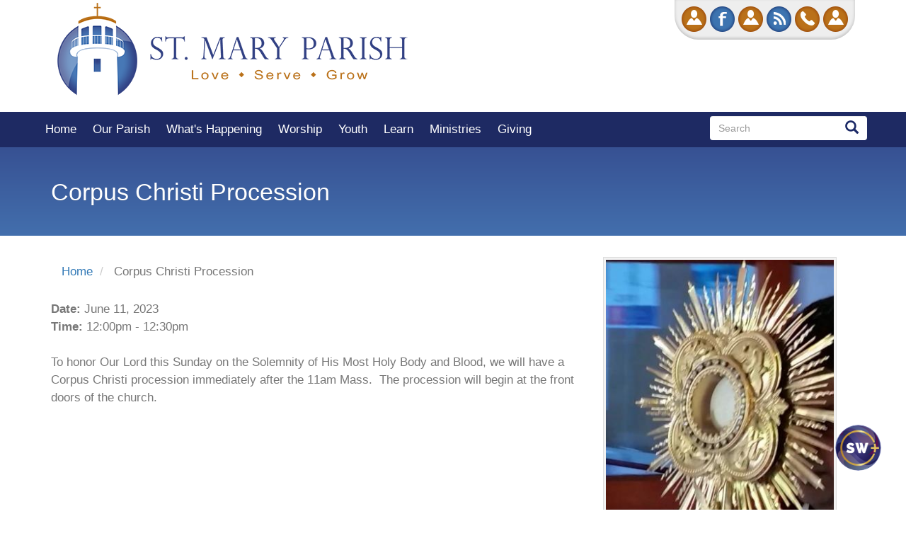

--- FILE ---
content_type: text/html; charset=UTF-8
request_url: https://www.stmarysacto.org/event/corpus-christi-procession
body_size: 5721
content:
<!DOCTYPE html>
<html>
  <head>
    <meta charset="utf-8" />
<script>(function(i,s,o,g,r,a,m){i["GoogleAnalyticsObject"]=r;i[r]=i[r]||function(){(i[r].q=i[r].q||[]).push(arguments)},i[r].l=1*new Date();a=s.createElement(o),m=s.getElementsByTagName(o)[0];a.async=1;a.src=g;m.parentNode.insertBefore(a,m)})(window,document,"script","https://www.google-analytics.com/analytics.js","ga");ga("create", "UA-103139315-1", {"cookieDomain":"auto"});ga("set", "anonymizeIp", true);ga("set", "dimension1", "anonymous");ga("send", "pageview");</script>
<meta name="description" content="To honor Our Lord this Sunday on the Solemnity of His Most Holy Body and Blood, we will have a Corpus Christi procession immediately after the 11am Mass.  The procession will begin at the front doors of the church." />
<meta name="norton-safeweb-site-verification" content="u0omlelw3xoi2oy79t4gu0vecowizbglcdphw7rwgu3-eci4mpivn34tc8avinb8zmiqekz-cp1s177h-zlkr8a8hd4ayze-zgh8mtkb4e04h1pqd-q9pdanbybss2y8" />
<meta name="Generator" content="Drupal 8 (https://www.drupal.org)" />
<meta name="MobileOptimized" content="width" />
<meta name="HandheldFriendly" content="true" />
<meta name="viewport" content="width=device-width, initial-scale=1.0" />
<link rel="shortcut icon" href="/st-mary-favicon-32x32.png" type="image/png" />
<link rel="canonical" href="https://www.stmarysacto.org/event/corpus-christi-procession" />
<link rel="shortlink" href="https://www.stmarysacto.org/node/349" />
<link rel="revision" href="https://www.stmarysacto.org/event/corpus-christi-procession" />

    <title>Corpus Christi Procession | St. Mary Parish, Sacramento</title>
    <link rel="stylesheet" media="all" href="/core/modules/system/css/components/align.module.css?sqlyr5" />
<link rel="stylesheet" media="all" href="/core/modules/system/css/components/fieldgroup.module.css?sqlyr5" />
<link rel="stylesheet" media="all" href="/core/modules/system/css/components/container-inline.module.css?sqlyr5" />
<link rel="stylesheet" media="all" href="/core/modules/system/css/components/clearfix.module.css?sqlyr5" />
<link rel="stylesheet" media="all" href="/core/modules/system/css/components/details.module.css?sqlyr5" />
<link rel="stylesheet" media="all" href="/core/modules/system/css/components/hidden.module.css?sqlyr5" />
<link rel="stylesheet" media="all" href="/core/modules/system/css/components/item-list.module.css?sqlyr5" />
<link rel="stylesheet" media="all" href="/core/modules/system/css/components/js.module.css?sqlyr5" />
<link rel="stylesheet" media="all" href="/core/modules/system/css/components/nowrap.module.css?sqlyr5" />
<link rel="stylesheet" media="all" href="/core/modules/system/css/components/position-container.module.css?sqlyr5" />
<link rel="stylesheet" media="all" href="/core/modules/system/css/components/progress.module.css?sqlyr5" />
<link rel="stylesheet" media="all" href="/core/modules/system/css/components/reset-appearance.module.css?sqlyr5" />
<link rel="stylesheet" media="all" href="/core/modules/system/css/components/resize.module.css?sqlyr5" />
<link rel="stylesheet" media="all" href="/core/modules/system/css/components/sticky-header.module.css?sqlyr5" />
<link rel="stylesheet" media="all" href="/core/modules/system/css/components/system-status-counter.css?sqlyr5" />
<link rel="stylesheet" media="all" href="/core/modules/system/css/components/system-status-report-counters.css?sqlyr5" />
<link rel="stylesheet" media="all" href="/core/modules/system/css/components/system-status-report-general-info.css?sqlyr5" />
<link rel="stylesheet" media="all" href="/core/modules/system/css/components/tablesort.module.css?sqlyr5" />
<link rel="stylesheet" media="all" href="/core/modules/system/css/components/tree-child.module.css?sqlyr5" />
<link rel="stylesheet" media="all" href="/core/modules/views/css/views.module.css?sqlyr5" />
<link rel="stylesheet" media="all" href="/modules/contrib/calendar/css/calendar.css?sqlyr5" />
<link rel="stylesheet" media="all" href="/modules/contrib/calendar/css/calendar_multiday.css?sqlyr5" />
<link rel="stylesheet" media="all" href="/modules/webform/modules/webform_bootstrap/css/webform_bootstrap.css?sqlyr5" />
<link rel="stylesheet" media="all" href="/themes/default/css/style.css?sqlyr5" />

    
<!--[if lte IE 8]>
<script src="/core/assets/vendor/html5shiv/html5shiv.min.js?v=3.7.3"></script>
<![endif]-->

  </head>
  <body class="path-node page-node-type-event has-glyphicons">
    <a href="#main-content" class="visually-hidden focusable skip-link">
      Skip to main content
    </a>
    
      <div class="dialog-off-canvas-main-canvas" data-off-canvas-main-canvas>
    
  <div class="main-container js-quickedit-main-content">

                      <div class="header">
          <div class="container">
            <div class="row">
              <div class="col-sm-12">
                  <div class="region region-header">
    <nav aria-labelledby="block-default-account-menu-menu" id="block-default-account-menu">
            <h2 class="sr-only" id="block-default-account-menu-menu">User account menu</h2>

      
      <ul class="menu menu--account nav navbar-nav navbar-right">
                      <li class="first">
                                        <a href="https://secure.etransfer.com/StMarysSacramento/donate.cfm" title="Donate">Donate</a>
              </li>
                      <li>
                                        <a href="https://www.facebook.com/stmaryparishsacramento" title="Facebook" id="facebook" class="f">f</a>
              </li>
                      <li>
                                        <a href="https://x.com/saintmaryparish" title="X (Twitter)">t</a>
              </li>
                      <li>
                                        <a href="/rss.xml" title="RSS Feed" id="rss" class="rss" data-drupal-link-system-path="rss.xml">RSS</a>
              </li>
                      <li>
                                        <a href="tel:916-452-0296" title="Call Us" id="call" class="call">Call Us</a>
              </li>
                      <li class="last">
                                        <a href="/user/login" data-drupal-link-system-path="user/login">Log in</a>
              </li>
        </ul>
  

  </nav>
      <a class="logo navbar-btn pull-left" href="/" title="Home" rel="home">
      <img src="/sites/default/files/st-mary-parish-sacramento_0.png" alt="Home" />
    </a>
      
  </div>

              </div>
            </div>
          </div>
        </div>
          
    
                      
        <header class="navbar navbar-default container" id="navbar">
          <div class="navbar-header">
            
                                      <button type="button" class="navbar-toggle" data-toggle="collapse" data-target="#navbar-collapse">
                <span class="sr-only">Toggle navigation</span>
                <span class="icon-bar"></span>
                <span class="icon-bar"></span>
                <span class="icon-bar"></span>
              </button>
                      </div>

                                <div class="container">
              <div id="navbar-collapse" class="navbar-collapse collapse">
                  <div class="region region-navigation-collapsible">
    <nav aria-labelledby="block-default-main-menu-menu" id="block-default-main-menu">
            <h2 class="sr-only" id="block-default-main-menu-menu">Main navigation</h2>

      
              <ul class="menu nav navbar-nav">
                            <li class="expanded dropdown">
        <a href="/" data-drupal-link-system-path="&lt;front&gt;">Home</a>
                  </li>
                        <li class="expanded dropdown">
        <a href="/our-parish" class="dropdown-toggle" data-target="#" data-toggle="dropdown">Our Parish <div class="caret"></div></a>
                                  <ul class="menu dropdown-menu">
                            <li class="expanded dropdown">
        <a href="/our-parish/pastor-welcome" title="Pastor Welcome" data-drupal-link-system-path="node/354">Pastor Welcome</a>
                  </li>
                        <li class="expanded dropdown">
        <a href="/our-parish/parish-clergy-and-staff" title=" Parish Clergy $ Staff " id="clergy" data-drupal-link-system-path="our-parish/parish-clergy-and-staff">Parish Clergy &amp; Staff </a>
                  </li>
                        <li class="expanded dropdown">
        <a href="/our-parish/pastoral-community-support" title="Pastoral Support" id="support" data-drupal-link-system-path="node/12">Pastoral Support</a>
                  </li>
                        <li class="expanded dropdown">
        <a href="/our-parish/history" title="History" id="history" data-drupal-link-system-path="node/9">History</a>
                  </li>
                        <li class="expanded dropdown">
        <a href="/our-parish/we-honor-mary" title="We Honor Mary" id="mary" data-drupal-link-system-path="node/136">We Honor Mary</a>
                  </li>
                        <li class="expanded dropdown">
        <a href="/im-new" title="I&#039;m New" id="new" data-drupal-link-system-path="node/35">I&#039;m New</a>
                  </li>
                        <li class="expanded dropdown">
        <a href="http://www.scd.org" title="Diocese of Sacramento" id="diocese">Diocese of Sacramento</a>
                  </li>
        </ul>
  
            </li>
                        <li class="expanded dropdown">
        <a href="/events" class="dropdown-toggle" data-target="#" data-toggle="dropdown">What&#039;s Happening <div class="caret"></div></a>
                                  <ul class="menu dropdown-menu">
                            <li class="expanded dropdown">
        <a href="https://www.scd.org/Jubilee2025" title="Learn more about the Jubilee Year">Jubilee Year 2025</a>
                  </li>
                        <li class="expanded dropdown">
        <a href="/events/news" title="News &amp; Events" id="news" data-drupal-link-system-path="events/news">News &amp; Events</a>
                  </li>
                        <li class="expanded dropdown">
        <a href="/events/bulletins" title="" id="" name="" rel="" style="" target="" accesskey="" data-drupal-link-system-path="node/425">Parish Bulletins</a>
                  </li>
                        <li class="expanded dropdown">
        <a href="/events/calendar" title="Calendar" data-drupal-link-system-path="events/calendar">Calendar</a>
                  </li>
                        <li class="expanded dropdown">
        <a href="/events/annual-events" title="Annual Events" id="annual-events" data-drupal-link-system-path="node/138">Annual Events</a>
                  </li>
        </ul>
  
            </li>
                        <li class="expanded dropdown">
        <a href="/worship" class="dropdown-toggle" data-target="#" data-toggle="dropdown">Worship <div class="caret"></div></a>
                                  <ul class="menu dropdown-menu">
                            <li class="expanded dropdown">
        <a href="/worship/mass" title="What is the Mass?" data-drupal-link-system-path="node/119">What is the Mass?</a>
                  </li>
                        <li class="expanded dropdown">
        <a href="/prayer-devotions" data-drupal-link-system-path="node/323">Prayer &amp; Devotions</a>
                  </li>
                        <li class="expanded dropdown">
        <a href="/worship/adoration" title="Adoration" id="adoration" data-drupal-link-system-path="node/121">Adoration</a>
                  </li>
                        <li class="expanded dropdown">
        <a href="https://www.stmarysacto.org/eucharistic-revival-resources">Eucharistic Revival</a>
                  </li>
                        <li class="expanded dropdown">
        <a href="https://www.stmarysacto.org/mass-intentions" title="Mass Intentions this week">Mass Intentions</a>
                  </li>
                        <li class="expanded dropdown">
        <a href="/worship/music-ministry" title="Music Ministry" id="music-ministry" data-drupal-link-system-path="node/41">Music Ministry</a>
                  </li>
        </ul>
  
            </li>
                        <li class="expanded dropdown">
        <a href="/youth" class="dropdown-toggle" data-target="#" data-toggle="dropdown">Youth <div class="caret"></div></a>
                                  <ul class="menu dropdown-menu">
                            <li class="expanded dropdown">
        <a href="http://www.saintmaryschool.com">Saint Mary School</a>
                  </li>
                        <li class="expanded dropdown">
        <a href="/youth/holyhearts" title="Middle School Youth Ministry" data-drupal-link-system-path="node/429">Middle School Ministry - Holy Hearts</a>
                  </li>
                        <li class="expanded dropdown">
        <a href="/youth/lifed" title="High School Youth Ministry" id="youth-ministry" data-drupal-link-system-path="node/38">High School Ministry - @LIFED</a>
                  </li>
                        <li class="expanded dropdown">
        <a href="/youth/young-adult-ministry" title="Young Adult Ministry" id="young-adult" data-drupal-link-system-path="node/37">Young Adults - Stella Maris</a>
                  </li>
        </ul>
  
            </li>
                        <li class="expanded dropdown">
        <a href="/learn" class="dropdown-toggle" data-target="#" data-toggle="dropdown">Learn <div class="caret"></div></a>
                                  <ul class="menu dropdown-menu">
                            <li class="expanded dropdown">
        <a href="/sacraments" title="Sacraments" id="sacraments" data-drupal-link-system-path="node/7">Sacraments</a>
                  </li>
                        <li class="expanded dropdown">
        <a href="/learn/ocia" title="RCIA" data-drupal-link-system-path="node/124">OCIA (formerly RCIA)</a>
                  </li>
                        <li class="expanded dropdown">
        <a href="/learn/faith-formation" title="Faith Formation" id="cff" data-drupal-link-system-path="node/125">Catholic Faith Formation (CFF)</a>
                  </li>
                        <li class="expanded dropdown">
        <a href="/precepts-church" data-drupal-link-system-path="node/336">Precepts of the Church</a>
                  </li>
                        <li class="expanded dropdown">
        <a href="/learn/bible-study" title="Bible Study" id="bible-study" data-drupal-link-system-path="node/123">Bible Study</a>
                  </li>
        </ul>
  
            </li>
                        <li class="expanded dropdown">
        <a href="/ministries" title="Ministries" id="ministries" data-drupal-link-system-path="node/42">Ministries</a>
                  </li>
                        <li class="expanded dropdown">
        <a href="/giving" class="dropdown-toggle" data-target="#" data-toggle="dropdown">Giving <div class="caret"></div></a>
                                  <ul class="menu dropdown-menu">
                            <li class="expanded dropdown">
        <a href="/giving/electronic-offering-program" title="Electronic Offering Program" id="eft" data-drupal-link-system-path="node/128">Electronic Offering Program</a>
                  </li>
                        <li class="expanded dropdown">
        <a href="https://www.scd.org/annual-catholic-appeal" title="Annual Catholic Appeal" id="appeal" name="" rel="" style="" target="" accesskey="">Annual Catholic Appeal</a>
                  </li>
                        <li class="expanded dropdown">
        <a href="https://secure.etransfer.com/StMarysSacramento/donate.cfm" title="" id="" name="" rel="" style="" target="" accesskey="">Give Now</a>
                  </li>
        </ul>
  
            </li>
        </ul>
  


  </nav>
<div class="search-block-form block block-search block-search-form-block" data-drupal-selector="search-block-form" id="block-default-search" role="search">
  
      <h2 class="visually-hidden">Search</h2>
    
      <form action="/search/node" method="get" id="search-block-form" accept-charset="UTF-8">
  <div class="form-item js-form-item form-type-search js-form-type-search form-item-keys js-form-item-keys form-no-label form-group">
      <label for="edit-keys" class="control-label sr-only">Search</label>
  
  
  <div class="input-group"><input title="Enter the terms you wish to search for." data-drupal-selector="edit-keys" class="form-search form-control" placeholder="Search" type="search" id="edit-keys" name="keys" value="" size="15" maxlength="128" /><span class="input-group-btn"><button type="submit" value="Search" class="button js-form-submit form-submit btn-primary btn icon-only" name=""><span class="sr-only">Search</span><span class="icon glyphicon glyphicon-search" aria-hidden="true"></span></button></span></div>

  
  
      <div id="edit-keys--description" class="description help-block">
      Enter the terms you wish to search for.
    </div>
  </div>
<div class="form-actions form-group js-form-wrapper form-wrapper" data-drupal-selector="edit-actions" id="edit-actions"></div>

</form>

  </div>

  </div>

              </div>
            </div>
                  </header>

          
                <div class="page-title">
          <div class="container">
            <div class="row">
              <div class="col-md-12 wow fadeInLeft" data-wow-duration="4s" data-wow-delay="0s">
                                  <h1>Corpus Christi Procession</h1>
                              </div>
            </div>
          </div>
        </div>
      
      <div class="container">
        <div class="row">
                    
                    
                    
          <section class="col-sm-8">
                        
                                                      
                          
                                      <a id="main-content"></a>
                              <div class="region region-content">
        <ol class="breadcrumb">
          <li >
                  <a href="/">Home</a>
              </li>
          <li  class="active">
                  Corpus Christi Procession
              </li>
      </ol>

<div data-drupal-messages-fallback class="hidden"></div>

<div class="contextual-region">
  
</div>
  <div class="content">
    
  </div>
  <article data-history-node-id="349" role="article" about="/event/corpus-christi-procession" class="event is-promoted is-sticky full clearfix">

  
    

  
      
          <div><span class="bold">Date:</span> June 11, 2023</div>
    
          <div class="return"><span class="bold">Time:</span> 12:00pm - 12:30pm</div>
      
  <div class="content">
    
            <div class="field field--name-body field--type-text-with-summary field--label-hidden field--item"><p>To honor Our Lord this Sunday on the Solemnity of His Most Holy Body and Blood, we will have a Corpus Christi procession immediately after the 11am Mass.  The procession will begin at the front doors of the church.</p></div>
      
  </div>

</article>


  </div>

                      </section>

                                              <aside class="col-sm-4">
                  <div class="region region-sidebar-second">
    <section class="views-element-container block block-views block-views-blocknode-components-block-1 clearfix" id="block-views-block-node-components-block-1">
  
    

      <div class="content"> <div class="form-group"><div class="view view-node-components view-id-node_components view-display-id-block_1 js-view-dom-id-36ec44afa7800b0db76d736c9627c60f56a197b635291706957dcf4413738b33">
  
    
      
      <div class="view-content">
          <div class="views-row"><div class="field--type-image">  <img src="/sites/default/files/styles/medium/public/events/20160529_120216_Moment_alt.jpg?itok=1NUyN-U5" width="330" height="430" alt="Corpus Christi" typeof="foaf:Image" class="img-responsive" />


</div></div>

    </div>
  
          </div>
</div>
 </div>
  </section>


  </div>

              </aside>
                              </div>
    </div>
    </div>

      <footer class="footer">
      <div class="container">
        <div class="row">
          <div class="col-md-4">
              <div class="region region-footer-left">
    <section id="block-footeraddress" class="block block-block-content block-block-content2315a688-f14f-478e-ab2b-20c2b5200202 clearfix">
  
    

      <div class="content"> 
            <div class="field field--name-body field--type-text-with-summary field--label-hidden field--item"><p class="logo">&nbsp;</p>

<address>
<div>1333 58th Street, Sacramento, CA 95819</div>

<div><span class="bold">Office Hours: </span>Mon. - Fri. 9:00 am - 4:00 pm<br />
(Closed for Lunch 12:30 pm - 1:30 pm)</div>

<div><span class="bold">Phone:</span> (916) 452-0296</div>

<div><span class="bold">Email:</span> <a href="mailto:info@stmarysacto.org">info [at] stmarysacto.org</a></div>
</address>
</div>
       </div>
  </section>


  </div>

          </div>
          <div class="col-md-6">
              <div class="region region-footer-center">
    <section id="block-massconfessiontimes" class="block block-block-content block-block-content2072add8-63f0-46e8-9054-a2f21c33c706 clearfix">
  
      <h2 class="block-title">Mass &amp; Confession Times</h2>
    

      <div class="content"> 
            <div class="field field--name-body field--type-text-with-summary field--label-hidden field--item"><table class="mass">
	<tbody>
		<tr>
			<td style="width: 191px;"><span class="bold">Mass Schedule:</span></td>
			<td style="width: 390px;">&nbsp;</td>
		</tr>
		<tr>
			<td style="width: 191px;"><span class="bold">Sunday:</span></td>
			<td style="width: 390px;">8 am, 9:30 am, 11 am, 5 pm</td>
		</tr>
		<tr>
			<td style="width: 191px;"><span class="bold">Monday - Saturday:</span></td>
			<td style="width: 390px;">8 am</td>
		</tr>
		<tr>
			<td style="width: 191px;"><span class="bold">Sat. Vigil Mass:</span></td>
			<td style="width: 390px;">5 pm</td>
		</tr>
		<tr>
			<td style="width: 191px;"><span class="bold">Holy Days:</span></td>
			<td style="width: 390px;">8 am, 12 pm, 7 pm</td>
			<td>&nbsp;</td>
		</tr>
		<tr>
			<td class="last" colspan="2">
			<div>&nbsp;</div>
			</td>
		</tr>
		<tr>
			<td style="width: 191px;"><span class="bold">Reconciliation (Confession):</span></td>
			<td style="width: 390px;">Saturdays: 3:30 pm to 4.30 pm</td>
		</tr>
		<tr>
			<td style="width: 191px;">&nbsp;</td>
			<td style="width: 390px;">Fourth Tuesdays: 6:30 pm to 8:00pm (during Eucharistic Adoration)</td>
		</tr>
		<tr>
			<td style="width: 191px;">&nbsp;</td>
			<td style="width: 390px;">Also available by appointment.</td>
		</tr>
		<tr>
			<td style="width: 191px;">&nbsp;</td>
			<td style="width: 390px;"><a class="blue-btn" href="/sacraments/sacrament-penance-reconciliation" title="Learn More">Learn More</a></td>
		</tr>
		<tr>
			<td style="width: 191px;"><span class="bold">Infant Mary Chapel:</span></td>
			<td style="width: 390px;">First Fridays: Eucharistic Adoration till 12:00 pm</td>
		</tr>
		<tr>
			<td style="width: 191px;">&nbsp;</td>
			<td style="width: 390px;">&nbsp;</td>
		</tr>
		<tr>
			<td style="width: 191px;"><span class="bold">Devotions:</span></td>
			<td style="width: 390px;">Rosary - Daily at 7:30 am<br />
			Eucharistic Adoration - Fourth Tuesdays 6:30 - 8:00 pm<br />
			(Confession available during Adoration)</td>
		</tr>
		<tr>
			<td class="last" colspan="2">
			<div>&nbsp;</div>
			</td>
			<td class="last" colspan="2">&nbsp;</td>
			<td class="last" colspan="2">&nbsp;</td>
		</tr>
	</tbody>
</table>
<script>
                        (function(d, s, id) {
                            var js, fjs = d.getElementsByTagName(s)[0];
                            if (d.getElementById(id)) return;
                            js = d.createElement(s); js.id = id;
                            js.src = "//shalomworld.org/media-gallery/parish-mission.min.js#appID=1614722639&elementID=pm_mg-trigger";
                            fjs.parentNode.insertBefore(js, fjs);
                        }(document, "script", "pmission-media_gallery"));
                    </script>

<p>&nbsp;</p>
</div>
       </div>
  </section>


  </div>

          </div>
          <div class="col-md-2">
              <div class="region region-footer-right">
    <section id="block-quicklinks" class="block block-block-content block-block-content8a6a9d2b-eee8-4361-945e-53bdaa888f62 clearfix">
  
      <h2 class="block-title">Quick Links</h2>
    

      <div class="content"> 
            <div class="field field--name-body field--type-text-with-summary field--label-hidden field--item"><ul>
	<li><a href="https://www.stmarysacto.org/worship/mass" title="FAQ">FAQ</a></li>
	<li><a href="https://www.stmarysacto.org/ministries" title="Ministries">Ministries</a></li>
	<li><a href="https://www.stmarysacto.org/learn" title="Learn">Learn</a></li>
	<li><a href="https://www.stmarysacto.org/im-new" title="I'm New">I'm New</a></li>
</ul></div>
       </div>
  </section>


  </div>

          </div>
        </div>
      </div>
    </footer>
  
  </div>

    
    <script type="application/json" data-drupal-selector="drupal-settings-json">{"path":{"baseUrl":"\/","scriptPath":null,"pathPrefix":"","currentPath":"node\/349","currentPathIsAdmin":false,"isFront":false,"currentLanguage":"en"},"pluralDelimiter":"\u0003","suppressDeprecationErrors":true,"google_analytics":{"trackOutbound":true,"trackMailto":true,"trackDownload":true,"trackDownloadExtensions":"7z|aac|arc|arj|asf|asx|avi|bin|csv|doc(x|m)?|dot(x|m)?|exe|flv|gif|gz|gzip|hqx|jar|jpe?g|js|mp(2|3|4|e?g)|mov(ie)?|msi|msp|pdf|phps|png|ppt(x|m)?|pot(x|m)?|pps(x|m)?|ppam|sld(x|m)?|thmx|qtm?|ra(m|r)?|sea|sit|tar|tgz|torrent|txt|wav|wma|wmv|wpd|xls(x|m|b)?|xlt(x|m)|xlam|xml|z|zip"},"bootstrap":{"forms_has_error_value_toggle":1,"modal_animation":1,"modal_backdrop":"true","modal_focus_input":1,"modal_keyboard":1,"modal_select_text":1,"modal_show":1,"modal_size":"","popover_enabled":1,"popover_animation":1,"popover_auto_close":1,"popover_container":"body","popover_content":"","popover_delay":"0","popover_html":0,"popover_placement":"right","popover_selector":"","popover_title":"","popover_trigger":"hover"},"ajaxTrustedUrl":{"\/search\/node":true},"user":{"uid":0,"permissionsHash":"6f304efb4422df44a49799e6a166f08fb8487a82f4db0640e5ae30d7bc9c5cb3"}}</script>
<script src="/core/assets/vendor/jquery/jquery.min.js?v=3.5.1"></script>
<script src="/core/assets/vendor/underscore/underscore-min.js?v=1.9.1"></script>
<script src="/core/assets/vendor/jquery-once/jquery.once.min.js?v=2.2.3"></script>
<script src="/core/misc/drupalSettingsLoader.js?v=8.9.13"></script>
<script src="/core/misc/drupal.js?v=8.9.13"></script>
<script src="/core/misc/drupal.init.js?v=8.9.13"></script>
<script src="/modules/contrib/google_analytics/js/google_analytics.js?v=8.9.13"></script>
<script src="/themes/bootstrap/js/drupal.bootstrap.js?sqlyr5"></script>
<script src="/themes/bootstrap/js/attributes.js?sqlyr5"></script>
<script src="/themes/bootstrap/js/theme.js?sqlyr5"></script>
<script src="/themes/default/bootstrap/js/affix.js?sqlyr5"></script>
<script src="/themes/default/bootstrap/js/alert.js?sqlyr5"></script>
<script src="/themes/default/bootstrap/js/button.js?sqlyr5"></script>
<script src="/themes/default/bootstrap/js/carousel.js?sqlyr5"></script>
<script src="/themes/default/bootstrap/js/collapse.js?sqlyr5"></script>
<script src="/themes/default/bootstrap/js/dropdown.js?sqlyr5"></script>
<script src="/themes/default/bootstrap/js/modal.js?sqlyr5"></script>
<script src="/themes/default/bootstrap/js/tooltip.js?sqlyr5"></script>
<script src="/themes/default/bootstrap/js/popover.js?sqlyr5"></script>
<script src="/themes/default/bootstrap/js/scrollspy.js?sqlyr5"></script>
<script src="/themes/default/bootstrap/js/tab.js?sqlyr5"></script>
<script src="/themes/default/bootstrap/js/transition.js?sqlyr5"></script>
<script src="/themes/default/js/toggle.js?sqlyr5"></script>
<script src="/modules/webform/js/webform.behaviors.js?v=8.9.13"></script>
<script src="/core/misc/states.js?v=8.9.13"></script>
<script src="/themes/bootstrap/js/misc/states.js?sqlyr5"></script>
<script src="/modules/webform/js/webform.states.js?v=8.9.13"></script>
<script src="/modules/webform/modules/webform_bootstrap/js/webform_bootstrap.states.js?v=8.9.13"></script>
<script src="/themes/bootstrap/js/popover.js?sqlyr5"></script>

  </body>
</html>


--- FILE ---
content_type: text/javascript
request_url: https://www.stmarysacto.org/themes/default/js/toggle.js?sqlyr5
body_size: -160
content:
(function ($) {
  Drupal.behaviors.myToggle = {
    attach: function(context, settings) {
      $('.toggle_area', context).click(function() {
		$(this).closest('.toggle_area').find('.toggle_content').toggleClass('show hide');
		$(this).closest('.toggle_area').find('.toggle_label').toggleClass('plus minus');
        $(this).closest('.toggle_area').find('.toggle_content').toggle();
      });
    }
  };
})(jQuery);